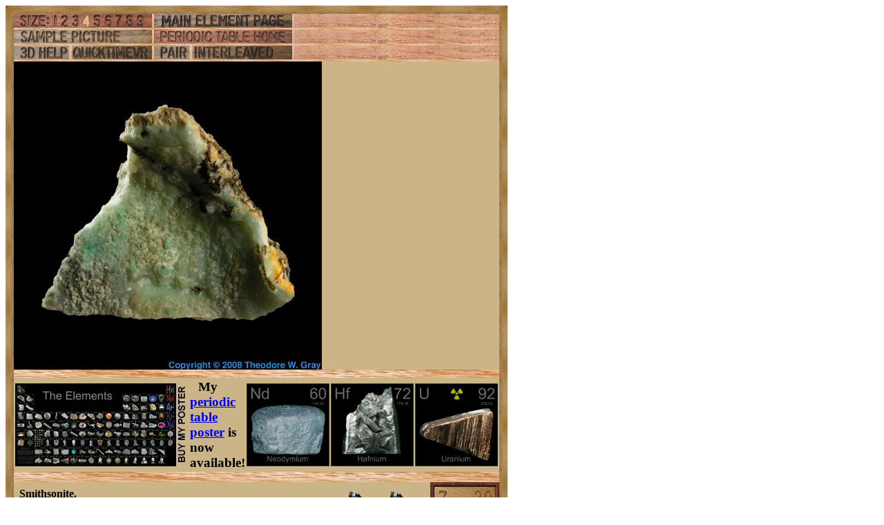

--- FILE ---
content_type: text/html; charset=UTF-8
request_url: https://www.theodoregray.com/PeriodicTable/Samples/SC.Smithsonite2/index.s10.html
body_size: 7387
content:
<!DOCTYPE HTML PUBLIC "-//W3C//DTD HTML 4.01 Transitional//EN"
 "http://www.w3.org/TR/1999/REC-html401-19991224/loose.dtd">
<html><head><title>Sample of the element Zinc in the Periodic Table</title>

<meta http-equiv="Content-Type" content="text/html; charset=iso-8859-1">

<meta name="description" content="SC.Smithsonite2 at The Wooden Periodic Table Table by Theodore Gray">

<meta name="keywords" content="SC.Smithsonite2, Periodic Table, Wooden Periodic Table Table, 
Theodore Gray, Theo Gray, Chemical Elements, Elements, Chemistry, Woodworking">
</head>

<body>

<table width=446 border=0 cellspacing=0 cellpadding=0>
<tr>

<td><img alt="" width=12 height=12 border=0 src="../../Tiles/CornerOTL/s4.JPG"></td>

<td height=12 background="../../Tiles/EdgeTLong/s4.JPG"></td>

<td><img alt="" width=12 height=12 border=0 src="../../Tiles/CornerOTR/s4.JPG"></td>

</tr>

	<tr>

	<td width=12 background="../../Tiles/EdgeLLong/s4.JPG"></td>

<td align=left bgcolor="#CbB488">
	<table width=422 border=0 cellspacing=0 cellpadding=0><tr>
<td>
<table border=0 cellpadding=0 cellspacing=0><map name="sizerowmap"><area shape="rect" coords="53,0,66,20" href="index.s7.html">
<area shape="rect" coords="66,0,82,20" href="index.s8.html">
<area shape="rect" coords="82,0,97,20" href="index.s9.html">
<area shape="rect" coords="97,0,113,20" href="index.s10.html">
<area shape="rect" coords="113,0,129,20" href="index.s11.html">
<area shape="rect" coords="129,0,145,20" href="index.s12.html">
<area shape="rect" coords="145,0,160,20" href="index.s13.html">
<area shape="rect" coords="160,0,176,20" href="index.s14.html">
<area shape="rect" coords="176,0,200,20" href="index.s15.html">
</map><tr><td width=200><img border=0 usemap="#sizerowmap" alt="" width=200 height=20 src="../../Tiles/SizeRow4/s6.JPG"></a></td><td width=3 background="../../Tiles/RareEarthLineV/s4.JPG"></td><td width=200><a href="../../Elements/030/index.s6.html#samplemithsonite2"><img border=0 alt="" width=200 height=20 src="../../Tiles/MainElementPageRow/s6.JPG"></a></td><td width=3 background="../../Tiles/RareEarthLineV/s4.JPG"></td><td background="../../Images/WalnutGrain.JPG"></td></tr><tr><td colspan=5 height=3 background="../../Tiles/RareEarthLine/s4.JPG"></td></tr><tr><td width=200><a href="index.s10.html"><img border=0 alt="" width=200 height=20 src="../../Tiles/SamplePictureRow/s6.JPG"></a><td width=3 background="../../Tiles/RareEarthLineV/s4.JPG"></td><td width=200><a href="../../index.html"><img border=0 alt="" width=200 height=20 src="../../Tiles/HomeRow/s6.JPG"></a></td><td width=3 background="../../Tiles/RareEarthLineV/s4.JPG"></td><td background="../../Images/WalnutGrain.JPG"></td></tr><tr><td colspan=5 height=3 background="../../Tiles/RareEarthLine/s4.JPG"></td></tr><tr><td width=200><map name="threedrowmap1"><area shape="rect" coords="0,0,80,20" target=_blank href="../../3DHelp.html">
<area shape="rect" coords="80,0,200,20" href="index.qtvr.s10.html">
</map><img border=0 usemap="#threedrowmap1" alt="" width=200 height=20 src="../../Tiles/3DRow/s6.JPG"></td><td width=3 background="../../Tiles/RareEarthLineV/s4.JPG"></td><td width=200><map name="threedrowmap2"><area shape="rect" coords="0,0,50,20" href="index.pair.s10.html">
<area shape="rect" coords="50,0,200,20" href="index.interleaved.s10.html">
</map><img border=0 usemap="#threedrowmap2" alt="" width=200 height=20 src="../../Tiles/PairInterleavedRow/s6.JPG"></td><td width=3 background="../../Tiles/RareEarthLineV/s4.JPG"></td><td background="../../Images/WalnutGrain.JPG"></td></tr><tr><td colspan=5 height=3 background="../../Tiles/RareEarthLine/s4.JPG"></td></tr><tr><td colspan=5><a href="../../Samples/SC.Smithsonite2/index.s15.html"><img alt="Zinc Smithsonite" border=0 src="../../Samples/SC.Smithsonite2/s10s.JPG" width=446 height=446></a></td>
</tr>
<tr>
<td colspan=5 height=12 background="../../Tiles/RareEarthLine/s10.JPG"></td>
</tr>
<tr>
<td colspan=5>
<table border=0 padding=0 cellpadding=0><tr><td><a href="../../Posters/index.html"><img alt="Periodic Table Poster" border=0 width=251 height=120 src="../../Posters/BuyMyPosterNow.t.JPG"></a></td><td valign=center>&nbsp;&nbsp;&nbsp;<big><b>My <a href="../../Posters/index.html">periodic table poster</a> is now available!</b></big></td><td><a href="../../Posters/index.html"><img alt="Periodic Table Poster" border=0 width=120 height=120 src="../../Samples/060.2/s6s.JPG"></a></td><td><a href="../../Posters/index.html"><img alt="Periodic Table Poster" border=0 width=120 height=120 src="../../Samples/072.2/s6s.JPG"></a></td><td><a href="../../Posters/index.html"><img alt="Periodic Table Poster" border=0 width=120 height=120 src="../../Samples/092.19/s6s.JPG"></a></td></tr></table></td></tr><tr>
<td colspan=5 height=12 background="../../Tiles/RareEarthLine/s10.JPG"></td>
</tr>
<tr>
<td colspan=5>
<script type="text/javascript"><!--
google_ad_client="pub-8851974366319374";
google_ad_width=728;
google_ad_height=90;
google_ad_format="728x90_as";
google_ad_type="text";
google_ad_channel="";
google_color_border="CBB488";
google_color_bg="CBB488";
google_color_link="0000FF";
google_color_url="008000";
google_color_text="000000";
//--></script>
<script type="text/javascript"
src="http://pagead2.googlesyndication.com/pagead/show_ads.js">
</script>
</td></tr>
<tr><td colspan=5 height=3 background="../../Tiles/RareEarthLine/s4.JPG"></td></tr><tr><td colspan=5 valign=top width=446><table border=0 cellpadding=0 cellspacing=0><tr><td align=left valign=top><table border=0 cellpadding=8 cellspacing=0><tr><td><a href="../../Samples/SC.Smithsonite2/index.qtvr.s10.html"><img alt="3D" align=right border=0 src="../../Images/QTVR.JPG" width=60 height=60></a><a href="../../Samples/SC.Smithsonite2/index.qt.s10.html"><img alt="3D" align=right border=0 src="../../Images/QT.JPG" width=60 height=60></a><b>Smithsonite. </b><br>
Description from the source:<br>
Smithsonite (Zn CO3 trig.), Laurion, Grecia. Light green botryoidal, from old Cu Pb Zn deposit. 6,5x6x2 cm; 48 g.<br>
<b>Source:</b> <a href="../../Elements/Source-simone/index.s5.html">Simone Citon</a><br>
<b>Contributor:</b> <a href="../../Elements/Source-johngray/index.s5.html">John Gray</a><br>
<b>Acquired:</b> <a href="../../Elements/Date-2009-01-28/index.s5.html">28 January, 2009</a><br>
<b>Text Updated:</b> <a href="../../Elements/Date-2009-01-29/index.s5.html">29 January, 2009</a><br>
<b>Price:</b> Trade<br>
<b>Size:</b> 2.6&quot;<br>
<b>Composition:</b> <a href="../../Elements/030/index.html">Zn</a><a href="../../Elements/006/index.html">C</a><a href="../../Elements/008/index.html">O</a><sub>3</sub>
</td></tr></table></td><td align=left valign=top><a href="../../Elements/030/index.s6.html#samplemithsonite2"><img alt="Zinc" border=0 src="../../Tiles/030/s5.JPG" width=100 height=100>
</a></td></tr></td></tr></table></td></tr></table>
</td>
</tr>
</table>
</td>

	<td width=12 background="../../Tiles/EdgeRLong/s4.JPG"></td>
</tr>

<tr>

<td><img alt="" width=12 height=12 border=0 src="../../Tiles/CornerOBL/s4.JPG"></td>

<td height=12 background="../../Tiles/EdgeBLong/s4.JPG"></td>

<td><img alt="" width=12 height=12 border=0 src="../../Tiles/CornerOBR/s4.JPG"></td>

</tr>
</table>


<script src="http://www.google-analytics.com/urchin.js" type="text/javascript">
</script>
<script type="text/javascript">
_uacct = "UA-2752036-2";
urchinTracker();
</script>

</body></html>
